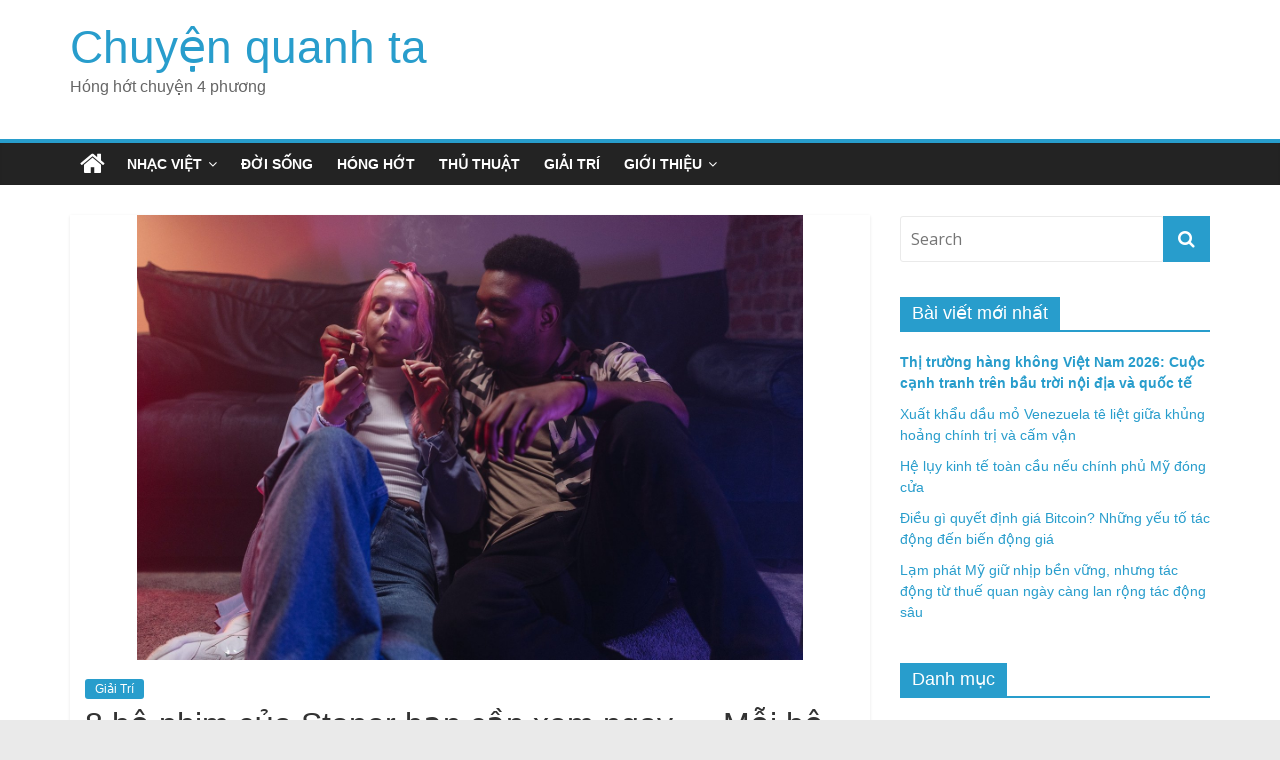

--- FILE ---
content_type: text/html; charset=UTF-8
request_url: https://ropkeyarmormuseum.com/8-bo-phim-cua-stoner-ban-can-xem-ngay-moi-bo-phim-deu-co-mot-bai-hoc/
body_size: 15424
content:
<!DOCTYPE html>
<html lang="en-US" prefix="og: https://ogp.me/ns#">
<head>
<!-- Global site tag (gtag.js) - Google Analytics -->
<script async src="https://www.googletagmanager.com/gtag/js?id=UA-153117413-1"></script>
<script>
  window.dataLayer = window.dataLayer || [];
  function gtag(){dataLayer.push(arguments);}
  gtag('js', new Date());

  gtag('config', 'UA-153117413-1');
</script>
<meta name="google-site-verification" content="kzjN_0RGdTgl4xQ4q_gQT-DE0ICGY1Wsys4iLhBwlP0" />
	<meta charset="UTF-8"/>
	<meta name="viewport" content="width=device-width, initial-scale=1">
	<link rel="profile" href="https://gmpg.org/xfn/11" />
	
<!-- Search Engine Optimization by Rank Math - https://s.rankmath.com/home -->
<title>8 bộ phim của Stoner bạn cần xem ngay — Mỗi bộ phim đều có một bài học - Chuyện quanh ta</title>
<meta name="description" content="Bạn có cảm thấy mệt mỏi khi xem đi xem lại những bộ phim cũ kỹ không? Đừng tìm đâu xa. Chúng tôi đã lùng sục khắp nơi trên Internet để mang đến cho bạn danh"/>
<meta name="robots" content="index, follow, max-snippet:-1, max-video-preview:-1, max-image-preview:large"/>
<link rel="canonical" href="https://ropkeyarmormuseum.com/8-bo-phim-cua-stoner-ban-can-xem-ngay-moi-bo-phim-deu-co-mot-bai-hoc/" />
<meta property="og:locale" content="en_US" />
<meta property="og:type" content="article" />
<meta property="og:title" content="8 bộ phim của Stoner bạn cần xem ngay — Mỗi bộ phim đều có một bài học - Chuyện quanh ta" />
<meta property="og:description" content="Bạn có cảm thấy mệt mỏi khi xem đi xem lại những bộ phim cũ kỹ không? Đừng tìm đâu xa. Chúng tôi đã lùng sục khắp nơi trên Internet để mang đến cho bạn danh" />
<meta property="og:url" content="https://ropkeyarmormuseum.com/8-bo-phim-cua-stoner-ban-can-xem-ngay-moi-bo-phim-deu-co-mot-bai-hoc/" />
<meta property="og:site_name" content="Chuyện quanh ta" />
<meta property="article:section" content="Giải Trí" />
<meta property="og:image" content="https://ropkeyarmormuseum.com/wp-content/uploads/2023/02/pexels-pavel-danilyuk-8551286.jpg" />
<meta property="og:image:secure_url" content="https://ropkeyarmormuseum.com/wp-content/uploads/2023/02/pexels-pavel-danilyuk-8551286.jpg" />
<meta property="og:image:width" content="1500" />
<meta property="og:image:height" content="1002" />
<meta property="og:image:alt" content="8 bộ phim của Stoner bạn cần xem ngay — Mỗi bộ phim đều có một bài học" />
<meta property="og:image:type" content="image/jpeg" />
<meta property="article:published_time" content="2023-02-02T23:01:22+07:00" />
<meta name="twitter:card" content="summary_large_image" />
<meta name="twitter:title" content="8 bộ phim của Stoner bạn cần xem ngay — Mỗi bộ phim đều có một bài học - Chuyện quanh ta" />
<meta name="twitter:description" content="Bạn có cảm thấy mệt mỏi khi xem đi xem lại những bộ phim cũ kỹ không? Đừng tìm đâu xa. Chúng tôi đã lùng sục khắp nơi trên Internet để mang đến cho bạn danh" />
<meta name="twitter:image" content="https://ropkeyarmormuseum.com/wp-content/uploads/2023/02/pexels-pavel-danilyuk-8551286.jpg" />
<meta name="twitter:label1" content="Written by" />
<meta name="twitter:data1" content="Le Quyen" />
<meta name="twitter:label2" content="Time to read" />
<meta name="twitter:data2" content="8 minutes" />
<script type="application/ld+json" class="rank-math-schema">{"@context":"https://schema.org","@graph":[{"@type":["Person","Organization"],"@id":"https://ropkeyarmormuseum.com/#person","name":"Le Quyen"},{"@type":"WebSite","@id":"https://ropkeyarmormuseum.com/#website","url":"https://ropkeyarmormuseum.com","name":"Le Quyen","publisher":{"@id":"https://ropkeyarmormuseum.com/#person"},"inLanguage":"en-US"},{"@type":"ImageObject","@id":"https://ropkeyarmormuseum.com/wp-content/uploads/2023/02/pexels-pavel-danilyuk-8551286.jpg","url":"https://ropkeyarmormuseum.com/wp-content/uploads/2023/02/pexels-pavel-danilyuk-8551286.jpg","width":"1500","height":"1002","inLanguage":"en-US"},{"@type":"WebPage","@id":"https://ropkeyarmormuseum.com/8-bo-phim-cua-stoner-ban-can-xem-ngay-moi-bo-phim-deu-co-mot-bai-hoc/#webpage","url":"https://ropkeyarmormuseum.com/8-bo-phim-cua-stoner-ban-can-xem-ngay-moi-bo-phim-deu-co-mot-bai-hoc/","name":"8 b\u1ed9 phim c\u1ee7a Stoner b\u1ea1n c\u1ea7n xem ngay \u2014 M\u1ed7i b\u1ed9 phim \u0111\u1ec1u c\u00f3 m\u1ed9t b\u00e0i h\u1ecdc - Chuy\u1ec7n quanh ta","datePublished":"2023-02-02T23:01:22+07:00","dateModified":"2023-02-02T23:01:22+07:00","isPartOf":{"@id":"https://ropkeyarmormuseum.com/#website"},"primaryImageOfPage":{"@id":"https://ropkeyarmormuseum.com/wp-content/uploads/2023/02/pexels-pavel-danilyuk-8551286.jpg"},"inLanguage":"en-US"},{"@type":"Person","@id":"https://ropkeyarmormuseum.com/author/adminnn/","name":"Le Quyen","url":"https://ropkeyarmormuseum.com/author/adminnn/","image":{"@type":"ImageObject","@id":"https://secure.gravatar.com/avatar/ba897018e2fb64639d6416bd5ea7ad22?s=96&amp;d=mm&amp;r=g","url":"https://secure.gravatar.com/avatar/ba897018e2fb64639d6416bd5ea7ad22?s=96&amp;d=mm&amp;r=g","caption":"Le Quyen","inLanguage":"en-US"}},{"@type":"BlogPosting","headline":"8 b\u1ed9 phim c\u1ee7a Stoner b\u1ea1n c\u1ea7n xem ngay \u2014 M\u1ed7i b\u1ed9 phim \u0111\u1ec1u c\u00f3 m\u1ed9t b\u00e0i h\u1ecdc - Chuy\u1ec7n quanh ta","datePublished":"2023-02-02T23:01:22+07:00","dateModified":"2023-02-02T23:01:22+07:00","articleSection":"Gi\u1ea3i Tr\u00ed","author":{"@id":"https://ropkeyarmormuseum.com/author/adminnn/"},"publisher":{"@id":"https://ropkeyarmormuseum.com/#person"},"description":"B\u1ea1n c\u00f3 c\u1ea3m th\u1ea5y m\u1ec7t m\u1ecfi khi xem \u0111i xem l\u1ea1i nh\u1eefng b\u1ed9 phim c\u0169 k\u1ef9 kh\u00f4ng? \u0110\u1eebng t\u00ecm \u0111\u00e2u xa. Ch\u00fang t\u00f4i \u0111\u00e3 l\u00f9ng s\u1ee5c kh\u1eafp n\u01a1i tr\u00ean Internet \u0111\u1ec3 mang \u0111\u1ebfn cho b\u1ea1n danh","name":"8 b\u1ed9 phim c\u1ee7a Stoner b\u1ea1n c\u1ea7n xem ngay \u2014 M\u1ed7i b\u1ed9 phim \u0111\u1ec1u c\u00f3 m\u1ed9t b\u00e0i h\u1ecdc - Chuy\u1ec7n quanh ta","@id":"https://ropkeyarmormuseum.com/8-bo-phim-cua-stoner-ban-can-xem-ngay-moi-bo-phim-deu-co-mot-bai-hoc/#richSnippet","isPartOf":{"@id":"https://ropkeyarmormuseum.com/8-bo-phim-cua-stoner-ban-can-xem-ngay-moi-bo-phim-deu-co-mot-bai-hoc/#webpage"},"image":{"@id":"https://ropkeyarmormuseum.com/wp-content/uploads/2023/02/pexels-pavel-danilyuk-8551286.jpg"},"inLanguage":"en-US","mainEntityOfPage":{"@id":"https://ropkeyarmormuseum.com/8-bo-phim-cua-stoner-ban-can-xem-ngay-moi-bo-phim-deu-co-mot-bai-hoc/#webpage"}}]}</script>
<!-- /Rank Math WordPress SEO plugin -->

<link rel='dns-prefetch' href='//fonts.googleapis.com' />
<link rel="alternate" type="application/rss+xml" title="Chuyện quanh ta &raquo; Feed" href="https://ropkeyarmormuseum.com/feed/" />
<link rel="alternate" type="application/rss+xml" title="Chuyện quanh ta &raquo; Comments Feed" href="https://ropkeyarmormuseum.com/comments/feed/" />
<link rel="alternate" type="application/rss+xml" title="Chuyện quanh ta &raquo; 8 bộ phim của Stoner bạn cần xem ngay — Mỗi bộ phim đều có một bài học Comments Feed" href="https://ropkeyarmormuseum.com/8-bo-phim-cua-stoner-ban-can-xem-ngay-moi-bo-phim-deu-co-mot-bai-hoc/feed/" />
<script type="text/javascript">
window._wpemojiSettings = {"baseUrl":"https:\/\/s.w.org\/images\/core\/emoji\/14.0.0\/72x72\/","ext":".png","svgUrl":"https:\/\/s.w.org\/images\/core\/emoji\/14.0.0\/svg\/","svgExt":".svg","source":{"concatemoji":"https:\/\/ropkeyarmormuseum.com\/wp-includes\/js\/wp-emoji-release.min.js?ver=6.1.1"}};
/*! This file is auto-generated */
!function(e,a,t){var n,r,o,i=a.createElement("canvas"),p=i.getContext&&i.getContext("2d");function s(e,t){var a=String.fromCharCode,e=(p.clearRect(0,0,i.width,i.height),p.fillText(a.apply(this,e),0,0),i.toDataURL());return p.clearRect(0,0,i.width,i.height),p.fillText(a.apply(this,t),0,0),e===i.toDataURL()}function c(e){var t=a.createElement("script");t.src=e,t.defer=t.type="text/javascript",a.getElementsByTagName("head")[0].appendChild(t)}for(o=Array("flag","emoji"),t.supports={everything:!0,everythingExceptFlag:!0},r=0;r<o.length;r++)t.supports[o[r]]=function(e){if(p&&p.fillText)switch(p.textBaseline="top",p.font="600 32px Arial",e){case"flag":return s([127987,65039,8205,9895,65039],[127987,65039,8203,9895,65039])?!1:!s([55356,56826,55356,56819],[55356,56826,8203,55356,56819])&&!s([55356,57332,56128,56423,56128,56418,56128,56421,56128,56430,56128,56423,56128,56447],[55356,57332,8203,56128,56423,8203,56128,56418,8203,56128,56421,8203,56128,56430,8203,56128,56423,8203,56128,56447]);case"emoji":return!s([129777,127995,8205,129778,127999],[129777,127995,8203,129778,127999])}return!1}(o[r]),t.supports.everything=t.supports.everything&&t.supports[o[r]],"flag"!==o[r]&&(t.supports.everythingExceptFlag=t.supports.everythingExceptFlag&&t.supports[o[r]]);t.supports.everythingExceptFlag=t.supports.everythingExceptFlag&&!t.supports.flag,t.DOMReady=!1,t.readyCallback=function(){t.DOMReady=!0},t.supports.everything||(n=function(){t.readyCallback()},a.addEventListener?(a.addEventListener("DOMContentLoaded",n,!1),e.addEventListener("load",n,!1)):(e.attachEvent("onload",n),a.attachEvent("onreadystatechange",function(){"complete"===a.readyState&&t.readyCallback()})),(e=t.source||{}).concatemoji?c(e.concatemoji):e.wpemoji&&e.twemoji&&(c(e.twemoji),c(e.wpemoji)))}(window,document,window._wpemojiSettings);
</script>
<style type="text/css">
img.wp-smiley,
img.emoji {
	display: inline !important;
	border: none !important;
	box-shadow: none !important;
	height: 1em !important;
	width: 1em !important;
	margin: 0 0.07em !important;
	vertical-align: -0.1em !important;
	background: none !important;
	padding: 0 !important;
}
</style>
	<link rel='stylesheet' id='wp-block-library-css' href='https://ropkeyarmormuseum.com/wp-includes/css/dist/block-library/style.min.css?ver=6.1.1' type='text/css' media='all' />
<link rel='stylesheet' id='classic-theme-styles-css' href='https://ropkeyarmormuseum.com/wp-includes/css/classic-themes.min.css?ver=1' type='text/css' media='all' />
<style id='global-styles-inline-css' type='text/css'>
body{--wp--preset--color--black: #000000;--wp--preset--color--cyan-bluish-gray: #abb8c3;--wp--preset--color--white: #ffffff;--wp--preset--color--pale-pink: #f78da7;--wp--preset--color--vivid-red: #cf2e2e;--wp--preset--color--luminous-vivid-orange: #ff6900;--wp--preset--color--luminous-vivid-amber: #fcb900;--wp--preset--color--light-green-cyan: #7bdcb5;--wp--preset--color--vivid-green-cyan: #00d084;--wp--preset--color--pale-cyan-blue: #8ed1fc;--wp--preset--color--vivid-cyan-blue: #0693e3;--wp--preset--color--vivid-purple: #9b51e0;--wp--preset--gradient--vivid-cyan-blue-to-vivid-purple: linear-gradient(135deg,rgba(6,147,227,1) 0%,rgb(155,81,224) 100%);--wp--preset--gradient--light-green-cyan-to-vivid-green-cyan: linear-gradient(135deg,rgb(122,220,180) 0%,rgb(0,208,130) 100%);--wp--preset--gradient--luminous-vivid-amber-to-luminous-vivid-orange: linear-gradient(135deg,rgba(252,185,0,1) 0%,rgba(255,105,0,1) 100%);--wp--preset--gradient--luminous-vivid-orange-to-vivid-red: linear-gradient(135deg,rgba(255,105,0,1) 0%,rgb(207,46,46) 100%);--wp--preset--gradient--very-light-gray-to-cyan-bluish-gray: linear-gradient(135deg,rgb(238,238,238) 0%,rgb(169,184,195) 100%);--wp--preset--gradient--cool-to-warm-spectrum: linear-gradient(135deg,rgb(74,234,220) 0%,rgb(151,120,209) 20%,rgb(207,42,186) 40%,rgb(238,44,130) 60%,rgb(251,105,98) 80%,rgb(254,248,76) 100%);--wp--preset--gradient--blush-light-purple: linear-gradient(135deg,rgb(255,206,236) 0%,rgb(152,150,240) 100%);--wp--preset--gradient--blush-bordeaux: linear-gradient(135deg,rgb(254,205,165) 0%,rgb(254,45,45) 50%,rgb(107,0,62) 100%);--wp--preset--gradient--luminous-dusk: linear-gradient(135deg,rgb(255,203,112) 0%,rgb(199,81,192) 50%,rgb(65,88,208) 100%);--wp--preset--gradient--pale-ocean: linear-gradient(135deg,rgb(255,245,203) 0%,rgb(182,227,212) 50%,rgb(51,167,181) 100%);--wp--preset--gradient--electric-grass: linear-gradient(135deg,rgb(202,248,128) 0%,rgb(113,206,126) 100%);--wp--preset--gradient--midnight: linear-gradient(135deg,rgb(2,3,129) 0%,rgb(40,116,252) 100%);--wp--preset--duotone--dark-grayscale: url('#wp-duotone-dark-grayscale');--wp--preset--duotone--grayscale: url('#wp-duotone-grayscale');--wp--preset--duotone--purple-yellow: url('#wp-duotone-purple-yellow');--wp--preset--duotone--blue-red: url('#wp-duotone-blue-red');--wp--preset--duotone--midnight: url('#wp-duotone-midnight');--wp--preset--duotone--magenta-yellow: url('#wp-duotone-magenta-yellow');--wp--preset--duotone--purple-green: url('#wp-duotone-purple-green');--wp--preset--duotone--blue-orange: url('#wp-duotone-blue-orange');--wp--preset--font-size--small: 13px;--wp--preset--font-size--medium: 20px;--wp--preset--font-size--large: 36px;--wp--preset--font-size--x-large: 42px;--wp--preset--spacing--20: 0.44rem;--wp--preset--spacing--30: 0.67rem;--wp--preset--spacing--40: 1rem;--wp--preset--spacing--50: 1.5rem;--wp--preset--spacing--60: 2.25rem;--wp--preset--spacing--70: 3.38rem;--wp--preset--spacing--80: 5.06rem;}:where(.is-layout-flex){gap: 0.5em;}body .is-layout-flow > .alignleft{float: left;margin-inline-start: 0;margin-inline-end: 2em;}body .is-layout-flow > .alignright{float: right;margin-inline-start: 2em;margin-inline-end: 0;}body .is-layout-flow > .aligncenter{margin-left: auto !important;margin-right: auto !important;}body .is-layout-constrained > .alignleft{float: left;margin-inline-start: 0;margin-inline-end: 2em;}body .is-layout-constrained > .alignright{float: right;margin-inline-start: 2em;margin-inline-end: 0;}body .is-layout-constrained > .aligncenter{margin-left: auto !important;margin-right: auto !important;}body .is-layout-constrained > :where(:not(.alignleft):not(.alignright):not(.alignfull)){max-width: var(--wp--style--global--content-size);margin-left: auto !important;margin-right: auto !important;}body .is-layout-constrained > .alignwide{max-width: var(--wp--style--global--wide-size);}body .is-layout-flex{display: flex;}body .is-layout-flex{flex-wrap: wrap;align-items: center;}body .is-layout-flex > *{margin: 0;}:where(.wp-block-columns.is-layout-flex){gap: 2em;}.has-black-color{color: var(--wp--preset--color--black) !important;}.has-cyan-bluish-gray-color{color: var(--wp--preset--color--cyan-bluish-gray) !important;}.has-white-color{color: var(--wp--preset--color--white) !important;}.has-pale-pink-color{color: var(--wp--preset--color--pale-pink) !important;}.has-vivid-red-color{color: var(--wp--preset--color--vivid-red) !important;}.has-luminous-vivid-orange-color{color: var(--wp--preset--color--luminous-vivid-orange) !important;}.has-luminous-vivid-amber-color{color: var(--wp--preset--color--luminous-vivid-amber) !important;}.has-light-green-cyan-color{color: var(--wp--preset--color--light-green-cyan) !important;}.has-vivid-green-cyan-color{color: var(--wp--preset--color--vivid-green-cyan) !important;}.has-pale-cyan-blue-color{color: var(--wp--preset--color--pale-cyan-blue) !important;}.has-vivid-cyan-blue-color{color: var(--wp--preset--color--vivid-cyan-blue) !important;}.has-vivid-purple-color{color: var(--wp--preset--color--vivid-purple) !important;}.has-black-background-color{background-color: var(--wp--preset--color--black) !important;}.has-cyan-bluish-gray-background-color{background-color: var(--wp--preset--color--cyan-bluish-gray) !important;}.has-white-background-color{background-color: var(--wp--preset--color--white) !important;}.has-pale-pink-background-color{background-color: var(--wp--preset--color--pale-pink) !important;}.has-vivid-red-background-color{background-color: var(--wp--preset--color--vivid-red) !important;}.has-luminous-vivid-orange-background-color{background-color: var(--wp--preset--color--luminous-vivid-orange) !important;}.has-luminous-vivid-amber-background-color{background-color: var(--wp--preset--color--luminous-vivid-amber) !important;}.has-light-green-cyan-background-color{background-color: var(--wp--preset--color--light-green-cyan) !important;}.has-vivid-green-cyan-background-color{background-color: var(--wp--preset--color--vivid-green-cyan) !important;}.has-pale-cyan-blue-background-color{background-color: var(--wp--preset--color--pale-cyan-blue) !important;}.has-vivid-cyan-blue-background-color{background-color: var(--wp--preset--color--vivid-cyan-blue) !important;}.has-vivid-purple-background-color{background-color: var(--wp--preset--color--vivid-purple) !important;}.has-black-border-color{border-color: var(--wp--preset--color--black) !important;}.has-cyan-bluish-gray-border-color{border-color: var(--wp--preset--color--cyan-bluish-gray) !important;}.has-white-border-color{border-color: var(--wp--preset--color--white) !important;}.has-pale-pink-border-color{border-color: var(--wp--preset--color--pale-pink) !important;}.has-vivid-red-border-color{border-color: var(--wp--preset--color--vivid-red) !important;}.has-luminous-vivid-orange-border-color{border-color: var(--wp--preset--color--luminous-vivid-orange) !important;}.has-luminous-vivid-amber-border-color{border-color: var(--wp--preset--color--luminous-vivid-amber) !important;}.has-light-green-cyan-border-color{border-color: var(--wp--preset--color--light-green-cyan) !important;}.has-vivid-green-cyan-border-color{border-color: var(--wp--preset--color--vivid-green-cyan) !important;}.has-pale-cyan-blue-border-color{border-color: var(--wp--preset--color--pale-cyan-blue) !important;}.has-vivid-cyan-blue-border-color{border-color: var(--wp--preset--color--vivid-cyan-blue) !important;}.has-vivid-purple-border-color{border-color: var(--wp--preset--color--vivid-purple) !important;}.has-vivid-cyan-blue-to-vivid-purple-gradient-background{background: var(--wp--preset--gradient--vivid-cyan-blue-to-vivid-purple) !important;}.has-light-green-cyan-to-vivid-green-cyan-gradient-background{background: var(--wp--preset--gradient--light-green-cyan-to-vivid-green-cyan) !important;}.has-luminous-vivid-amber-to-luminous-vivid-orange-gradient-background{background: var(--wp--preset--gradient--luminous-vivid-amber-to-luminous-vivid-orange) !important;}.has-luminous-vivid-orange-to-vivid-red-gradient-background{background: var(--wp--preset--gradient--luminous-vivid-orange-to-vivid-red) !important;}.has-very-light-gray-to-cyan-bluish-gray-gradient-background{background: var(--wp--preset--gradient--very-light-gray-to-cyan-bluish-gray) !important;}.has-cool-to-warm-spectrum-gradient-background{background: var(--wp--preset--gradient--cool-to-warm-spectrum) !important;}.has-blush-light-purple-gradient-background{background: var(--wp--preset--gradient--blush-light-purple) !important;}.has-blush-bordeaux-gradient-background{background: var(--wp--preset--gradient--blush-bordeaux) !important;}.has-luminous-dusk-gradient-background{background: var(--wp--preset--gradient--luminous-dusk) !important;}.has-pale-ocean-gradient-background{background: var(--wp--preset--gradient--pale-ocean) !important;}.has-electric-grass-gradient-background{background: var(--wp--preset--gradient--electric-grass) !important;}.has-midnight-gradient-background{background: var(--wp--preset--gradient--midnight) !important;}.has-small-font-size{font-size: var(--wp--preset--font-size--small) !important;}.has-medium-font-size{font-size: var(--wp--preset--font-size--medium) !important;}.has-large-font-size{font-size: var(--wp--preset--font-size--large) !important;}.has-x-large-font-size{font-size: var(--wp--preset--font-size--x-large) !important;}
.wp-block-navigation a:where(:not(.wp-element-button)){color: inherit;}
:where(.wp-block-columns.is-layout-flex){gap: 2em;}
.wp-block-pullquote{font-size: 1.5em;line-height: 1.6;}
</style>
<link rel='stylesheet' id='contact-form-7-css' href='https://ropkeyarmormuseum.com/wp-content/plugins/contact-form-7/includes/css/styles.css?ver=5.6' type='text/css' media='all' />
<link rel='stylesheet' id='kk-star-ratings-css' href='https://ropkeyarmormuseum.com/wp-content/plugins/kk-star-ratings/src/core/public/css/kk-star-ratings.min.css?ver=5.3.0' type='text/css' media='all' />
<link rel='stylesheet' id='dashicons-css' href='https://ropkeyarmormuseum.com/wp-includes/css/dashicons.min.css?ver=6.1.1' type='text/css' media='all' />
<link rel='stylesheet' id='post-views-counter-frontend-css' href='https://ropkeyarmormuseum.com/wp-content/plugins/post-views-counter/css/frontend.css?ver=1.3.11' type='text/css' media='all' />
<link rel='stylesheet' id='colormag_google_fonts-css' href='//fonts.googleapis.com/css?family=Open+Sans%3A400%2C600&#038;ver=6.1.1' type='text/css' media='all' />
<link rel='stylesheet' id='colormag_style-css' href='https://ropkeyarmormuseum.com/wp-content/themes/colormag/style.css?ver=6.1.1' type='text/css' media='all' />
<link rel='stylesheet' id='colormag-fontawesome-css' href='https://ropkeyarmormuseum.com/wp-content/themes/colormag/fontawesome/css/font-awesome.css?ver=4.2.1' type='text/css' media='all' />
<script type='text/javascript' src='https://ropkeyarmormuseum.com/wp-includes/js/jquery/jquery.min.js?ver=3.6.1' id='jquery-core-js'></script>
<script type='text/javascript' src='https://ropkeyarmormuseum.com/wp-includes/js/jquery/jquery-migrate.min.js?ver=3.3.2' id='jquery-migrate-js'></script>
<!--[if lte IE 8]>
<script type='text/javascript' src='https://ropkeyarmormuseum.com/wp-content/themes/colormag/js/html5shiv.min.js?ver=6.1.1' id='html5-js'></script>
<![endif]-->
<link rel="https://api.w.org/" href="https://ropkeyarmormuseum.com/wp-json/" /><link rel="alternate" type="application/json" href="https://ropkeyarmormuseum.com/wp-json/wp/v2/posts/24501" /><link rel="EditURI" type="application/rsd+xml" title="RSD" href="https://ropkeyarmormuseum.com/xmlrpc.php?rsd" />
<link rel="wlwmanifest" type="application/wlwmanifest+xml" href="https://ropkeyarmormuseum.com/wp-includes/wlwmanifest.xml" />
<meta name="generator" content="WordPress 6.1.1" />
<link rel='shortlink' href='https://ropkeyarmormuseum.com/?p=24501' />
<link rel="alternate" type="application/json+oembed" href="https://ropkeyarmormuseum.com/wp-json/oembed/1.0/embed?url=https%3A%2F%2Fropkeyarmormuseum.com%2F8-bo-phim-cua-stoner-ban-can-xem-ngay-moi-bo-phim-deu-co-mot-bai-hoc%2F" />
<link rel="alternate" type="text/xml+oembed" href="https://ropkeyarmormuseum.com/wp-json/oembed/1.0/embed?url=https%3A%2F%2Fropkeyarmormuseum.com%2F8-bo-phim-cua-stoner-ban-can-xem-ngay-moi-bo-phim-deu-co-mot-bai-hoc%2F&#038;format=xml" />
<!-- Schema optimized by Schema Pro --><script type="application/ld+json">{"@context":"https:\/\/schema.org","@type":"article","mainEntityOfPage":{"@type":"WebPage","@id":"https:\/\/ropkeyarmormuseum.com\/8-bo-phim-cua-stoner-ban-can-xem-ngay-moi-bo-phim-deu-co-mot-bai-hoc\/"},"headline":"8 b\u1ed9 phim c\u1ee7a Stoner b\u1ea1n c\u1ea7n xem ngay \u2014 M\u1ed7i b\u1ed9 phim \u0111\u1ec1u c\u00f3 m\u1ed9t b\u00e0i h\u1ecdc","image":{"@type":"ImageObject","url":"https:\/\/ropkeyarmormuseum.com\/wp-content\/uploads\/2023\/02\/pexels-pavel-danilyuk-8551286.jpg","width":1500,"height":1002},"datePublished":"2023-02-02T23:01:22","dateModified":"2023-02-02T23:01:22","author":{"@type":"Person","name":"Le Quyen"},"publisher":{"@type":"Organization","name":"Chuy\u1ec7n quanh ta","logo":{"@type":"ImageObject","url":"https:\/\/ropkeyarmormuseum.com\/wp-content\/uploads\/2020\/01\/0c2c401d-9b58-494f-bc1c-7a1c6b39e900_200x200-60x60.png","width":60,"height":60}}}</script><!-- / Schema optimized by Schema Pro --><!-- organization Schema optimized by Schema Pro --><script type="application/ld+json">{"@context":"https:\/\/schema.org","@type":"organization","name":"Ropkey Armor Museum","url":"https:\/\/ropkeyarmormuseum.com","logo":{"@type":"ImageObject","url":"https:\/\/ropkeyarmormuseum.com\/wp-content\/uploads\/2020\/01\/0c2c401d-9b58-494f-bc1c-7a1c6b39e900_200x200.png","width":200,"height":200}}</script><!-- / organization Schema optimized by Schema Pro --><!-- sitelink-search-box Schema optimized by Schema Pro --><script type="application/ld+json">{"@context":"https:\/\/schema.org","@type":"WebSite","name":"Ropkey Armor Museum","url":"https:\/\/ropkeyarmormuseum.com","potentialAction":[{"@type":"SearchAction","target":"https:\/\/ropkeyarmormuseum.com\/?s={search_term_string}","query-input":"required name=search_term_string"}]}</script><!-- / sitelink-search-box Schema optimized by Schema Pro --><!-- breadcrumb Schema optimized by Schema Pro --><script type="application/ld+json">{"@context":"https:\/\/schema.org","@type":"BreadcrumbList","itemListElement":[{"@type":"ListItem","position":1,"item":{"@id":"https:\/\/ropkeyarmormuseum.com\/","name":"Home"}},{"@type":"ListItem","position":2,"item":{"@id":"https:\/\/ropkeyarmormuseum.com\/8-bo-phim-cua-stoner-ban-can-xem-ngay-moi-bo-phim-deu-co-mot-bai-hoc\/","name":"8 b\u1ed9 phim c\u1ee7a Stoner b\u1ea1n c\u1ea7n xem ngay \u2014 M\u1ed7i b\u1ed9 phim \u0111\u1ec1u c\u00f3 m\u1ed9t b\u00e0i h\u1ecdc"}}]}</script><!-- / breadcrumb Schema optimized by Schema Pro --><link rel="pingback" href="https://ropkeyarmormuseum.com/xmlrpc.php"><noscript><style>.lazyload[data-src]{display:none !important;}</style></noscript><style>.lazyload{background-image:none !important;}.lazyload:before{background-image:none !important;}</style>
		<style>
			#wp-admin-bar-pvc-post-views .pvc-graph-container { padding-top: 6px; padding-bottom: 6px; position: relative; display: block; height: 100%; box-sizing: border-box; }
			#wp-admin-bar-pvc-post-views .pvc-line-graph {
				display: inline-block;
				width: 1px;
				margin-right: 1px;
				background-color: #ccc;
				vertical-align: baseline;
			}
			#wp-admin-bar-pvc-post-views .pvc-line-graph:hover { background-color: #eee; }
			#wp-admin-bar-pvc-post-views .pvc-line-graph-0 { height: 1% }
			#wp-admin-bar-pvc-post-views .pvc-line-graph-1 { height: 5% }
			#wp-admin-bar-pvc-post-views .pvc-line-graph-2 { height: 10% }
			#wp-admin-bar-pvc-post-views .pvc-line-graph-3 { height: 15% }
			#wp-admin-bar-pvc-post-views .pvc-line-graph-4 { height: 20% }
			#wp-admin-bar-pvc-post-views .pvc-line-graph-5 { height: 25% }
			#wp-admin-bar-pvc-post-views .pvc-line-graph-6 { height: 30% }
			#wp-admin-bar-pvc-post-views .pvc-line-graph-7 { height: 35% }
			#wp-admin-bar-pvc-post-views .pvc-line-graph-8 { height: 40% }
			#wp-admin-bar-pvc-post-views .pvc-line-graph-9 { height: 45% }
			#wp-admin-bar-pvc-post-views .pvc-line-graph-10 { height: 50% }
			#wp-admin-bar-pvc-post-views .pvc-line-graph-11 { height: 55% }
			#wp-admin-bar-pvc-post-views .pvc-line-graph-12 { height: 60% }
			#wp-admin-bar-pvc-post-views .pvc-line-graph-13 { height: 65% }
			#wp-admin-bar-pvc-post-views .pvc-line-graph-14 { height: 70% }
			#wp-admin-bar-pvc-post-views .pvc-line-graph-15 { height: 75% }
			#wp-admin-bar-pvc-post-views .pvc-line-graph-16 { height: 80% }
			#wp-admin-bar-pvc-post-views .pvc-line-graph-17 { height: 85% }
			#wp-admin-bar-pvc-post-views .pvc-line-graph-18 { height: 90% }
			#wp-admin-bar-pvc-post-views .pvc-line-graph-19 { height: 95% }
			#wp-admin-bar-pvc-post-views .pvc-line-graph-20 { height: 100% }
		</style><link rel="icon" href="https://ropkeyarmormuseum.com/wp-content/uploads/2019/09/cropped-kisspng-letter-hand-painted-letters-r-5a6b0a5a195847-1-32x32.png" sizes="32x32" />
<link rel="icon" href="https://ropkeyarmormuseum.com/wp-content/uploads/2019/09/cropped-kisspng-letter-hand-painted-letters-r-5a6b0a5a195847-1-192x192.png" sizes="192x192" />
<link rel="apple-touch-icon" href="https://ropkeyarmormuseum.com/wp-content/uploads/2019/09/cropped-kisspng-letter-hand-painted-letters-r-5a6b0a5a195847-1-180x180.png" />
<meta name="msapplication-TileImage" content="https://ropkeyarmormuseum.com/wp-content/uploads/2019/09/cropped-kisspng-letter-hand-painted-letters-r-5a6b0a5a195847-1-270x270.png" />
<style id="sccss">html,body,p,h1,h2,h3,h4,h5,h6,em,strong,span,a  {
font-family: Helvetica,Georgia,Arial,sans-serif !important;
}

.widget_featured_posts img {
    margin-bottom: 18px;
		width:100%;
}

.widget_featured_posts > .first-post > div > figure{
	    max-height: 310px;
	overflow:hidden;
}</style></head>

<body class="post-template-default single single-post postid-24501 single-format-standard wp-schema-pro-1.5.0  wide">
<script data-cfasync="false" data-no-defer="1">var ewww_webp_supported=false;</script>

<svg xmlns="http://www.w3.org/2000/svg" viewBox="0 0 0 0" width="0" height="0" focusable="false" role="none" style="visibility: hidden; position: absolute; left: -9999px; overflow: hidden;" ><defs><filter id="wp-duotone-dark-grayscale"><feColorMatrix color-interpolation-filters="sRGB" type="matrix" values=" .299 .587 .114 0 0 .299 .587 .114 0 0 .299 .587 .114 0 0 .299 .587 .114 0 0 " /><feComponentTransfer color-interpolation-filters="sRGB" ><feFuncR type="table" tableValues="0 0.49803921568627" /><feFuncG type="table" tableValues="0 0.49803921568627" /><feFuncB type="table" tableValues="0 0.49803921568627" /><feFuncA type="table" tableValues="1 1" /></feComponentTransfer><feComposite in2="SourceGraphic" operator="in" /></filter></defs></svg><svg xmlns="http://www.w3.org/2000/svg" viewBox="0 0 0 0" width="0" height="0" focusable="false" role="none" style="visibility: hidden; position: absolute; left: -9999px; overflow: hidden;" ><defs><filter id="wp-duotone-grayscale"><feColorMatrix color-interpolation-filters="sRGB" type="matrix" values=" .299 .587 .114 0 0 .299 .587 .114 0 0 .299 .587 .114 0 0 .299 .587 .114 0 0 " /><feComponentTransfer color-interpolation-filters="sRGB" ><feFuncR type="table" tableValues="0 1" /><feFuncG type="table" tableValues="0 1" /><feFuncB type="table" tableValues="0 1" /><feFuncA type="table" tableValues="1 1" /></feComponentTransfer><feComposite in2="SourceGraphic" operator="in" /></filter></defs></svg><svg xmlns="http://www.w3.org/2000/svg" viewBox="0 0 0 0" width="0" height="0" focusable="false" role="none" style="visibility: hidden; position: absolute; left: -9999px; overflow: hidden;" ><defs><filter id="wp-duotone-purple-yellow"><feColorMatrix color-interpolation-filters="sRGB" type="matrix" values=" .299 .587 .114 0 0 .299 .587 .114 0 0 .299 .587 .114 0 0 .299 .587 .114 0 0 " /><feComponentTransfer color-interpolation-filters="sRGB" ><feFuncR type="table" tableValues="0.54901960784314 0.98823529411765" /><feFuncG type="table" tableValues="0 1" /><feFuncB type="table" tableValues="0.71764705882353 0.25490196078431" /><feFuncA type="table" tableValues="1 1" /></feComponentTransfer><feComposite in2="SourceGraphic" operator="in" /></filter></defs></svg><svg xmlns="http://www.w3.org/2000/svg" viewBox="0 0 0 0" width="0" height="0" focusable="false" role="none" style="visibility: hidden; position: absolute; left: -9999px; overflow: hidden;" ><defs><filter id="wp-duotone-blue-red"><feColorMatrix color-interpolation-filters="sRGB" type="matrix" values=" .299 .587 .114 0 0 .299 .587 .114 0 0 .299 .587 .114 0 0 .299 .587 .114 0 0 " /><feComponentTransfer color-interpolation-filters="sRGB" ><feFuncR type="table" tableValues="0 1" /><feFuncG type="table" tableValues="0 0.27843137254902" /><feFuncB type="table" tableValues="0.5921568627451 0.27843137254902" /><feFuncA type="table" tableValues="1 1" /></feComponentTransfer><feComposite in2="SourceGraphic" operator="in" /></filter></defs></svg><svg xmlns="http://www.w3.org/2000/svg" viewBox="0 0 0 0" width="0" height="0" focusable="false" role="none" style="visibility: hidden; position: absolute; left: -9999px; overflow: hidden;" ><defs><filter id="wp-duotone-midnight"><feColorMatrix color-interpolation-filters="sRGB" type="matrix" values=" .299 .587 .114 0 0 .299 .587 .114 0 0 .299 .587 .114 0 0 .299 .587 .114 0 0 " /><feComponentTransfer color-interpolation-filters="sRGB" ><feFuncR type="table" tableValues="0 0" /><feFuncG type="table" tableValues="0 0.64705882352941" /><feFuncB type="table" tableValues="0 1" /><feFuncA type="table" tableValues="1 1" /></feComponentTransfer><feComposite in2="SourceGraphic" operator="in" /></filter></defs></svg><svg xmlns="http://www.w3.org/2000/svg" viewBox="0 0 0 0" width="0" height="0" focusable="false" role="none" style="visibility: hidden; position: absolute; left: -9999px; overflow: hidden;" ><defs><filter id="wp-duotone-magenta-yellow"><feColorMatrix color-interpolation-filters="sRGB" type="matrix" values=" .299 .587 .114 0 0 .299 .587 .114 0 0 .299 .587 .114 0 0 .299 .587 .114 0 0 " /><feComponentTransfer color-interpolation-filters="sRGB" ><feFuncR type="table" tableValues="0.78039215686275 1" /><feFuncG type="table" tableValues="0 0.94901960784314" /><feFuncB type="table" tableValues="0.35294117647059 0.47058823529412" /><feFuncA type="table" tableValues="1 1" /></feComponentTransfer><feComposite in2="SourceGraphic" operator="in" /></filter></defs></svg><svg xmlns="http://www.w3.org/2000/svg" viewBox="0 0 0 0" width="0" height="0" focusable="false" role="none" style="visibility: hidden; position: absolute; left: -9999px; overflow: hidden;" ><defs><filter id="wp-duotone-purple-green"><feColorMatrix color-interpolation-filters="sRGB" type="matrix" values=" .299 .587 .114 0 0 .299 .587 .114 0 0 .299 .587 .114 0 0 .299 .587 .114 0 0 " /><feComponentTransfer color-interpolation-filters="sRGB" ><feFuncR type="table" tableValues="0.65098039215686 0.40392156862745" /><feFuncG type="table" tableValues="0 1" /><feFuncB type="table" tableValues="0.44705882352941 0.4" /><feFuncA type="table" tableValues="1 1" /></feComponentTransfer><feComposite in2="SourceGraphic" operator="in" /></filter></defs></svg><svg xmlns="http://www.w3.org/2000/svg" viewBox="0 0 0 0" width="0" height="0" focusable="false" role="none" style="visibility: hidden; position: absolute; left: -9999px; overflow: hidden;" ><defs><filter id="wp-duotone-blue-orange"><feColorMatrix color-interpolation-filters="sRGB" type="matrix" values=" .299 .587 .114 0 0 .299 .587 .114 0 0 .299 .587 .114 0 0 .299 .587 .114 0 0 " /><feComponentTransfer color-interpolation-filters="sRGB" ><feFuncR type="table" tableValues="0.098039215686275 1" /><feFuncG type="table" tableValues="0 0.66274509803922" /><feFuncB type="table" tableValues="0.84705882352941 0.41960784313725" /><feFuncA type="table" tableValues="1 1" /></feComponentTransfer><feComposite in2="SourceGraphic" operator="in" /></filter></defs></svg>

<div id="page" class="hfeed site">
	<a class="skip-link screen-reader-text" href="#main">Skip to content</a>

	
	
	<header id="masthead" class="site-header clearfix ">
		<div id="header-text-nav-container" class="clearfix">

			
			
			
		<div class="inner-wrap">

			<div id="header-text-nav-wrap" class="clearfix">
				<div id="header-left-section">
										<div id="header-text" class="">
													<h3 id="site-title">
								<a href="https://ropkeyarmormuseum.com/" title="Chuyện quanh ta" rel="home" data-wpel-link="internal">Chuyện quanh ta</a>
							</h3>
																		<p id="site-description">Hóng hớt chuyện 4 phương</p>
						<!-- #site-description -->
					</div><!-- #header-text -->
				</div><!-- #header-left-section -->
				<div id="header-right-section">
									</div><!-- #header-right-section -->

			</div><!-- #header-text-nav-wrap -->

		</div><!-- .inner-wrap -->

		
			
			
		<nav id="site-navigation" class="main-navigation clearfix" role="navigation">
			<div class="inner-wrap clearfix">
				
					<div class="home-icon">
						<a href="https://ropkeyarmormuseum.com/" title="Chuyện quanh ta" data-wpel-link="internal"><i class="fa fa-home"></i></a>
					</div>

					
				
				<p class="menu-toggle"></p>
				<div class="menu-primary-container"><ul id="menu-main-menu" class="menu"><li id="menu-item-2213" class="menu-item menu-item-type-taxonomy menu-item-object-category menu-item-has-children menu-item-2213"><a href="https://ropkeyarmormuseum.com/category/music-viet/" data-wpel-link="internal">Nhạc Việt</a>
<ul class="sub-menu">
	<li id="menu-item-14" class="menu-item menu-item-type-taxonomy menu-item-object-category menu-item-14"><a href="https://ropkeyarmormuseum.com/category/music-viet/nhac-tre/" data-wpel-link="internal">Nhạc Trẻ</a></li>
	<li id="menu-item-15" class="menu-item menu-item-type-taxonomy menu-item-object-category menu-item-15"><a href="https://ropkeyarmormuseum.com/category/music-viet/nhac-tru-tinh/" data-wpel-link="internal">Nhạc Trữ Tình</a></li>
</ul>
</li>
<li id="menu-item-9" class="menu-item menu-item-type-taxonomy menu-item-object-category menu-item-9"><a href="https://ropkeyarmormuseum.com/category/doi-song/" data-wpel-link="internal">Đời sống</a></li>
<li id="menu-item-10" class="menu-item menu-item-type-taxonomy menu-item-object-category menu-item-10"><a href="https://ropkeyarmormuseum.com/category/hong-hot/" data-wpel-link="internal">Hóng hớt</a></li>
<li id="menu-item-13503" class="menu-item menu-item-type-taxonomy menu-item-object-category menu-item-13503"><a href="https://ropkeyarmormuseum.com/category/thu-thuat/" data-wpel-link="internal">Thủ Thuật</a></li>
<li id="menu-item-21499" class="menu-item menu-item-type-taxonomy menu-item-object-category current-post-ancestor current-menu-parent current-post-parent menu-item-21499"><a href="https://ropkeyarmormuseum.com/category/giai-tri/" data-wpel-link="internal">Giải Trí</a></li>
<li id="menu-item-2631" class="menu-item menu-item-type-post_type menu-item-object-page menu-item-has-children menu-item-2631"><a href="https://ropkeyarmormuseum.com/gioi-thieu/" data-wpel-link="internal">Giới thiệu</a>
<ul class="sub-menu">
	<li id="menu-item-2632" class="menu-item menu-item-type-post_type menu-item-object-page menu-item-2632"><a href="https://ropkeyarmormuseum.com/dieu-khoan-dich-vu/" data-wpel-link="internal">Điều khoản dịch vụ</a></li>
	<li id="menu-item-2634" class="menu-item menu-item-type-post_type menu-item-object-page menu-item-privacy-policy menu-item-2634"><a href="https://ropkeyarmormuseum.com/chinh-sach-bao-mat/" data-wpel-link="internal">Chính sách bảo mật</a></li>
	<li id="menu-item-2633" class="menu-item menu-item-type-post_type menu-item-object-page menu-item-2633"><a href="https://ropkeyarmormuseum.com/lien-he/" data-wpel-link="internal">Liên hệ</a></li>
</ul>
</li>
</ul></div>
			</div>
		</nav>

		
		</div><!-- #header-text-nav-container -->

		
	</header>

		
	<div id="main" class="clearfix">
		<div class="inner-wrap clearfix">

	
	<div id="primary">
		<div id="content" class="clearfix">

			
				
<article id="post-24501" class="post-24501 post type-post status-publish format-standard has-post-thumbnail hentry category-giai-tri">
	
   
         <div class="featured-image">
               <img width="666" height="445"  class="attachment-colormag-featured-image size-colormag-featured-image wp-post-image lazyload" alt="" decoding="async" srcset="[data-uri]"  data-src="https://ropkeyarmormuseum.com/wp-content/uploads/2023/02/pexels-pavel-danilyuk-8551286.jpg" data-srcset="https://ropkeyarmormuseum.com/wp-content/uploads/2023/02/pexels-pavel-danilyuk-8551286.jpg 1500w, https://ropkeyarmormuseum.com/wp-content/uploads/2023/02/pexels-pavel-danilyuk-8551286-150x100.jpg 150w" data-sizes="auto" /><noscript><img width="666" height="445" src="https://ropkeyarmormuseum.com/wp-content/uploads/2023/02/pexels-pavel-danilyuk-8551286.jpg" class="attachment-colormag-featured-image size-colormag-featured-image wp-post-image" alt="" decoding="async" srcset="https://ropkeyarmormuseum.com/wp-content/uploads/2023/02/pexels-pavel-danilyuk-8551286.jpg 1500w, https://ropkeyarmormuseum.com/wp-content/uploads/2023/02/pexels-pavel-danilyuk-8551286-150x100.jpg 150w" sizes="(max-width: 666px) 100vw, 666px" data-eio="l" /></noscript>            </div>
   
   <div class="article-content clearfix">

   
   <div class="above-entry-meta"><span class="cat-links"><a href="https://ropkeyarmormuseum.com/category/giai-tri/" rel="category tag" data-wpel-link="internal">Giải Trí</a>&nbsp;</span></div>
      <header class="entry-header">
   		<h1 class="entry-title">
   			8 bộ phim của Stoner bạn cần xem ngay — Mỗi bộ phim đều có một bài học   		</h1>
   	</header>

   	<div class="below-entry-meta">
			<span class="posted-on"><a href="https://ropkeyarmormuseum.com/8-bo-phim-cua-stoner-ban-can-xem-ngay-moi-bo-phim-deu-co-mot-bai-hoc/" title="11:01 pm" rel="bookmark" data-wpel-link="internal"><i class="fa fa-calendar-o"></i> <time class="entry-date published updated" datetime="2023-02-02T23:01:22+07:00">February 2, 2023</time></a></span>
			<span class="byline">
				<span class="author vcard">
					<i class="fa fa-user"></i>
					<a class="url fn n" href="https://ropkeyarmormuseum.com/author/adminnn/" title="Le Quyen" data-wpel-link="internal">Le Quyen					</a>
				</span>
			</span>

							<span class="comments"><a href="https://ropkeyarmormuseum.com/8-bo-phim-cua-stoner-ban-can-xem-ngay-moi-bo-phim-deu-co-mot-bai-hoc/#respond" data-wpel-link="internal"><i class="fa fa-comment"></i> 0 Comments</a></span>
			</div>
   	<div class="entry-content clearfix">
   		
<div class="kk-star-ratings
     kksr-valign-top     kksr-align-left    "
    data-payload="{&quot;align&quot;:&quot;left&quot;,&quot;id&quot;:&quot;24501&quot;,&quot;slug&quot;:&quot;default&quot;,&quot;valign&quot;:&quot;top&quot;,&quot;reference&quot;:&quot;auto&quot;,&quot;count&quot;:&quot;0&quot;,&quot;readonly&quot;:&quot;&quot;,&quot;score&quot;:&quot;0&quot;,&quot;best&quot;:&quot;5&quot;,&quot;gap&quot;:&quot;4&quot;,&quot;greet&quot;:&quot;Rate this post&quot;,&quot;legend&quot;:&quot;0\/5 - (0 votes)&quot;,&quot;size&quot;:&quot;24&quot;,&quot;width&quot;:&quot;0&quot;,&quot;_legend&quot;:&quot;{score}\/{best} - ({count} {votes})&quot;}">
    
<div class="kksr-stars">
    
<div class="kksr-stars-inactive">
            <div class="kksr-star" data-star="1" style="padding-right: 4px">
            

<div class="kksr-icon" style="width: 24px; height: 24px;"></div>
        </div>
            <div class="kksr-star" data-star="2" style="padding-right: 4px">
            

<div class="kksr-icon" style="width: 24px; height: 24px;"></div>
        </div>
            <div class="kksr-star" data-star="3" style="padding-right: 4px">
            

<div class="kksr-icon" style="width: 24px; height: 24px;"></div>
        </div>
            <div class="kksr-star" data-star="4" style="padding-right: 4px">
            

<div class="kksr-icon" style="width: 24px; height: 24px;"></div>
        </div>
            <div class="kksr-star" data-star="5" style="padding-right: 4px">
            

<div class="kksr-icon" style="width: 24px; height: 24px;"></div>
        </div>
    </div>
    
<div class="kksr-stars-active" style="width: 0px;">
            <div class="kksr-star" style="padding-right: 4px">
            

<div class="kksr-icon" style="width: 24px; height: 24px;"></div>
        </div>
            <div class="kksr-star" style="padding-right: 4px">
            

<div class="kksr-icon" style="width: 24px; height: 24px;"></div>
        </div>
            <div class="kksr-star" style="padding-right: 4px">
            

<div class="kksr-icon" style="width: 24px; height: 24px;"></div>
        </div>
            <div class="kksr-star" style="padding-right: 4px">
            

<div class="kksr-icon" style="width: 24px; height: 24px;"></div>
        </div>
            <div class="kksr-star" style="padding-right: 4px">
            

<div class="kksr-icon" style="width: 24px; height: 24px;"></div>
        </div>
    </div>
</div>
    
<div class="kksr-legend">
            <span class="kksr-muted">Rate this post</span>
    </div>
</div>
<p><img decoding="async" src="[data-uri]" data-src="https://images.squarespace-cdn.com/content/v1/52d6d1ede4b0b322e9c7a2ea/1675349427549-VU9GAOWMOMK29LL3K76R/pexels-pavel-danilyuk-8551286.jpg?format=1500w" class="lazyload" /><noscript><img decoding="async" src="https://images.squarespace-cdn.com/content/v1/52d6d1ede4b0b322e9c7a2ea/1675349427549-VU9GAOWMOMK29LL3K76R/pexels-pavel-danilyuk-8551286.jpg?format=1500w" data-eio="l" /></noscript></p>
<div>
<p class="" style="white-space:pre-wrap;">Bạn có cảm thấy mệt mỏi khi xem đi xem lại những bộ phim cũ kỹ không?  Đừng tìm đâu xa.  Chúng tôi đã lùng sục khắp nơi trên Internet để mang đến cho bạn danh sách 8 bộ phim về kẻ phá bĩnh bị đánh giá thấp hàng đầu mà có thể bạn chưa từng nghe đến.  Những bộ phim này đảm bảo sẽ khiến bạn cười, khóc và khiến bạn muốn xem nhiều hơn nữa. </p>
<p class="" style="white-space:pre-wrap;">Vì vậy, hãy lấy đồ ăn nhẹ yêu thích của bạn, cuộn một khớp và sẵn sàng khám phá một số viên ngọc ẩn. </p>
<p class="" style="white-space:pre-wrap;">Hình ảnh của Pavel Danilyuk qua <a href="https://www.pexels.com/photo/light-man-people-woman-8551286/" target="_blank" rel="noopener nofollow external noreferrer" data-wpel-link="external"><span style="text-decoration:underline">Pexels</span></a></p>
<h2 style="white-space:pre-wrap;"><strong>Trước Khi Xem Phim: Tất Cả Đang Chuẩn Bị</strong></h2>
<p class="" style="white-space:pre-wrap;">Một trong những điều tuyệt vời nhất khi xem phim là bạn có thể xem ở hầu hết mọi nơi và mọi lúc.  Tuy nhiên, để thực sự tận dụng tối đa trải nghiệm xem phim của bạn, tất cả là ở khâu chuẩn bị.  Nếu bạn đang say mê thảo mộc, bạn luôn có thể thử một chút gì đó khác với việc hút thuốc với một số CBD.  Và nếu bạn muốn mua với số lượng lớn, <a href="https://thdwholesale.com/" target="_blank" rel="noopener nofollow external noreferrer" data-wpel-link="external"><span style="text-decoration:underline">bán buôn cbd và delta 8</span></a>  là con đường để đi.  </p>
<p class="" style="white-space:pre-wrap;">Khung cảnh hoàn hảo, đồ ăn nhẹ phù hợp và công ty hoàn hảo có thể tạo nên sự khác biệt.  Vì vậy, trước khi nhấn play, hãy đảm bảo rằng bạn đã có mọi thứ cần thiết để đắm mình hoàn toàn vào bộ phim.</p>
<h2 style="white-space:pre-wrap;"> <strong>1. Giáo phái cổ điển: <em>Lebowski lớn</em></strong></h2>
<p class="" style="white-space:pre-wrap;"> <em>Lebowski lớn</em> là một tác phẩm kinh điển đình đám của thể loại phim stoner.  Do anh em nhà Coen đạo diễn và có sự tham gia của Jeff Bridges trong vai “The Dude”, bộ phim kể về sự nhầm lẫn danh tính của một kẻ lười biếng và hành trình hoang dã của anh ta để làm sáng tỏ tên tuổi của mình.  Với những trích dẫn đáng nhớ, những cảnh mang tính biểu tượng và một bản nhạc tuyệt vời, <em>Lebowski lớn</em> là một bộ phim sẽ khiến bạn cười và trích dẫn từ đầu đến cuối. </p>
<h2 style="white-space:pre-wrap;"><strong>2. Phim hoạt hình hài Stoner: <em>South Park: To hơn, Dài hơn và Không bị cắt</em></strong></h2>
<p class="" style="white-space:pre-wrap;"><em>South Park: To hơn, Dài hơn và Không bị cắt</em> là một bộ phim hoạt hình hài hước mang tính hài hước bất kính đặc trưng của chương trình lên màn ảnh rộng.  Bộ phim theo chân các chàng trai khi họ lẻn vào một bộ phim được xếp hạng R và bị ám ảnh bởi ngôn ngữ đầy thô tục.  Dẫn đến chiến tranh giữa Mỹ và Canada.  Với nhạc nền hấp dẫn và những tràng cười không ngớt, bộ phim này là sự kết hợp hoàn hảo giữa hoạt hình và hài kịch. </p>
<h2 style="white-space:pre-wrap;"><strong>3. Phim hài Stoner Buddy: <em>Harold Và Kumar Đến Lâu Đài Trắng</em></strong></h2>
<p class="" style="white-space:pre-wrap;"><em>Harold và Kumar đến Lâu đài Trắng</em> là một bộ phim hài cổ điển về bạn thân của stoner.  Nó kể về những sai lầm vui nhộn của hai người bạn trong hành trình tìm cách thỏa mãn cơn thèm bánh mì kẹp thịt của Lâu đài Trắng.  Bộ phim chứa đầy những khoảnh khắc đáng tin cậy, những câu chuyện cười vui nhộn và thông điệp ấm áp về tình bạn và lòng trung thành. </p>
<h2 style="white-space:pre-wrap;"><strong>4. Phim Có Thông Điệp: <em>siêu cao tôi</em></strong></h2>
<p class="" style="white-space:pre-wrap;"><em>siêu cao tôi</em> không chỉ hài hước và giải trí.  Nhưng nó cũng mang một thông điệp quan trọng về chủ đề sử dụng cần sa.  Super High Me là một bộ phim tài liệu về diễn viên hài Doug Benson, người đã dành 30 ngày để tiêu thụ cần sa và ghi lại những ảnh hưởng của nó đối với cuộc sống của mình.  Bộ phim vui nhộn, nhiều thông tin và sẽ khiến bạn suy nghĩ về cần sa dưới một khía cạnh mới.  Chứng minh rằng phim stoner có thể không chỉ là trò giải trí không cần suy nghĩ.</p>
<h2 style="white-space:pre-wrap;"><strong>5. Cuộc phiêu lưu ba vòng: <em>Bàng hoàng và bối rối</em></strong></h2>
<p class="" style="white-space:pre-wrap;">Dazed and Confused là một bộ phim dành cho lứa tuổi mới lớn diễn ra vào ngày cuối cùng của năm học năm 1976. Một nhóm học sinh trung học vượt qua làn khói cần sa và những áp lực của tuổi mới lớn.  Bộ phim chứa đầy những nhân vật dễ liên tưởng, nhạc phim giết người và cảm giác vui nhộn, thoải mái sẽ đưa bạn trở lại những năm 1970.  Hoàn hảo để <span style="text-decoration:underline">xem khi hút cỏ dại</span>. </p>
<h2 style="white-space:pre-wrap;"><strong>6. Viên ngọc độc lập kinh phí thấp: <em>nửa nướng</em></strong></h2>
<p class="" style="white-space:pre-wrap;"><em>nửa nướng</em> là một bộ phim độc lập kinh phí thấp có sự tham gia của Dave Chappelle, Jim Breuer và Harland Williams.  Bộ phim kể về một nhóm bạn tham gia kinh doanh cần sa để bảo lãnh cho một người trong số họ ra khỏi tù.  Tràn ngập sự hài hước vui nhộn, các nhân vật dễ hiểu và bầu không khí thoải mái sẽ đưa bạn vào thế giới của Half Baked.  Nó có thể không có kinh phí lớn hoặc sức mạnh ngôi sao như một số bộ phim khác trong danh sách này.  Nhưng đó là một viên ngọc thực sự của thể loại stoner mà bạn không nên bỏ qua.</p>
<h2 style="white-space:pre-wrap;"><strong>7. Stoner Noir: <em>giấc ngủ lớn</em></strong></h2>
<p class="" style="white-space:pre-wrap;"><em>giấc ngủ lớn</em> là một bộ phim noir cổ điển do Howard Hawks đạo diễn với sự tham gia của Humphrey Bogart và Lauren Bacall.  Phim theo chân thám tử tư Philip Marlowe khi anh điều tra một vụ án liên quan đến một tộc trưởng giàu có và gia đình đầy màu sắc của ông ta.  Mặc dù thường không được coi là một “phim kinh dị”, nhưng chủ đề của bộ phim về một thế giới tội phạm và thám tử khó tính có thể được những khán giả sành sỏi yêu thích một bí ẩn hay yêu thích.  Lời thoại dí dỏm và những màn trình diễn mang tính biểu tượng của bộ phim khiến bộ phim trở thành một bộ phim không thể bỏ qua.</p>
<h2 style="white-space:pre-wrap;"><strong>8. Cuộc phiêu lưu kỳ ảo của Stoner: <em>Cô Dâu Công Chúa</em></strong></h2>
<p class="" style="white-space:pre-wrap;"><em>Cô Dâu Công Chúa</em> là một cổ điển <a href="https://www.imdb.com/list/ls076967068/" target="_blank" rel="noopener nofollow external noreferrer" data-wpel-link="external"><span style="text-decoration:underline">phim phiêu lưu giả tưởng</span></a>  do Rob Reiner đạo diễn, với sự tham gia của Cary Elwes, Robin Wright và Mandy Patinkin.  Câu chuyện kể về Westley, một nông dân trẻ tuổi, khi anh bắt đầu hành trình giải cứu tình yêu đích thực của mình, Buttercup, khỏi tay hoàng tử độc ác.  Bộ phim là sự pha trộn hoàn hảo giữa hành động, hài và lãng mạn có thể được những khán giả yêu thích tìm kiếm một cuộc phiêu lưu vui nhộn, thoát ly. </p>
<h2 style="white-space:pre-wrap;"><strong>kết thúc</strong></h2>
<p class="" style="white-space:pre-wrap;">Cho dù bạn là một người hâm mộ phim kinh dị hay chỉ đang tìm kiếm thứ gì đó mới mẻ để xem, những bộ phim này đảm bảo sẽ giúp bạn giải trí.  Chúng ta đã bỏ lỡ một cái gì đó?  Đừng quên cho chúng tôi biết những bộ phim stoner bị đánh giá thấp yêu thích của bạn trong phần bình luận bên dưới.  Xem vui vẻ!</p>
</div>
<div class="post-views post-24501 entry-meta">
				<span class="post-views-icon dashicons dashicons-chart-bar"></span>
				<span class="post-views-label">Post Views:</span>
				<span class="post-views-count">2,710</span>
			</div>   	</div>

   </div>

	</article>

			
		</div><!-- #content -->

      
		<ul class="default-wp-page clearfix">
			<li class="previous"><a href="https://ropkeyarmormuseum.com/luat-lenh-phan-22-tap-13-trailer-chuong-trinh-truyen-hinh-mammon-nbc/" rel="prev" data-wpel-link="internal"><span class="meta-nav">&larr;</span> LUẬT &#038; LỆNH: Phần 22, Tập 13: Trailer chương trình truyền hình Mammon [NBC]</a></li>
			<li class="next"><a href="https://ropkeyarmormuseum.com/james-mangold-noi-chuyen-ve-viec-chi-dao-swamp-thing-cho-dcu/" rel="next" data-wpel-link="internal">James Mangold nói chuyện về việc chỉ đạo Swamp Thing cho DCU <span class="meta-nav">&rarr;</span></a></li>
		</ul>
	
      
      
      
<div id="comments" class="comments-area">

	
	
	
		<div id="respond" class="comment-respond">
		<h3 id="reply-title" class="comment-reply-title">Leave a Reply <small><a rel="nofollow" id="cancel-comment-reply-link" href="/8-bo-phim-cua-stoner-ban-can-xem-ngay-moi-bo-phim-deu-co-mot-bai-hoc/#respond" style="display:none;" data-wpel-link="internal">Cancel reply</a></small></h3><form action="https://ropkeyarmormuseum.com/wp-comments-post.php" method="post" id="commentform" class="comment-form" novalidate><p class="comment-notes"><span id="email-notes">Your email address will not be published.</span> <span class="required-field-message">Required fields are marked <span class="required">*</span></span></p><p class="comment-form-comment"><label for="comment">Comment <span class="required">*</span></label> <textarea id="comment" name="comment" cols="45" rows="8" maxlength="65525" required></textarea></p><p class="comment-form-author"><label for="author">Name <span class="required">*</span></label> <input id="author" name="author" type="text" value="" size="30" maxlength="245" autocomplete="name" required /></p>
<p class="comment-form-email"><label for="email">Email <span class="required">*</span></label> <input id="email" name="email" type="email" value="" size="30" maxlength="100" aria-describedby="email-notes" autocomplete="email" required /></p>
<p class="comment-form-url"><label for="url">Website</label> <input id="url" name="url" type="url" value="" size="30" maxlength="200" autocomplete="url" /></p>
<p class="comment-form-cookies-consent"><input id="wp-comment-cookies-consent" name="wp-comment-cookies-consent" type="checkbox" value="yes" /> <label for="wp-comment-cookies-consent">Save my name, email, and website in this browser for the next time I comment.</label></p>
<p class="form-submit"><input name="submit" type="submit" id="submit" class="submit" value="Post Comment" /> <input type='hidden' name='comment_post_ID' value='24501' id='comment_post_ID' />
<input type='hidden' name='comment_parent' id='comment_parent' value='0' />
</p></form>	</div><!-- #respond -->
	
</div><!-- #comments -->
	</div><!-- #primary -->

	
<div id="secondary">
			
		<aside id="search-2" class="widget widget_search clearfix"><form action="https://ropkeyarmormuseum.com/" class="search-form searchform clearfix" method="get">
   <div class="search-wrap">
      <input type="text" placeholder="Search" class="s field" name="s">
      <button class="search-icon" type="submit"></button>
   </div>
</form><!-- .searchform --></aside>
		<aside id="recent-posts-2" class="widget widget_recent_entries clearfix">
		<h3 class="widget-title"><span>Bài viết mới nhất</span></h3>
		<ul>
											<li>
					<a href="https://ropkeyarmormuseum.com/thi-truong-hang-khong-viet-nam-2026-cuoc-canh-tranh-tren-bau-troi-noi-dia-va-quoc-te/" data-wpel-link="internal"><strong>Thị trường hàng không Việt Nam 2026: Cuộc cạnh tranh trên bầu trời nội địa và quốc tế</strong></a>
									</li>
											<li>
					<a href="https://ropkeyarmormuseum.com/xuat-khau-dau-mo-venezuela-te-liet-giua-khung-hoang-chinh-tri-va-cam-van/" data-wpel-link="internal">Xuất khẩu dầu mỏ Venezuela tê liệt giữa khủng hoảng chính trị và cấm vận</a>
									</li>
											<li>
					<a href="https://ropkeyarmormuseum.com/he-luy-kinh-te-toan-cau-neu-chinh-phu-my-dong-cua/" data-wpel-link="internal">Hệ lụy kinh tế toàn cầu nếu chính phủ Mỹ đóng cửa</a>
									</li>
											<li>
					<a href="https://ropkeyarmormuseum.com/dieu-gi-quyet-dinh-gia-bitcoin-nhung-yeu-to-tac-dong-den-bien-dong-gia/" data-wpel-link="internal">Điều gì quyết định giá Bitcoin? Những yếu tố tác động đến biến động giá</a>
									</li>
											<li>
					<a href="https://ropkeyarmormuseum.com/lam-phat-my-giu-nhip-ben-vung-nhung-tac-dong-tu-thue-quan-ngay-cang-lan-rong-tac-dong-sau/" data-wpel-link="internal">Lạm phát Mỹ giữ nhịp bền vững, nhưng tác động từ thuế quan ngày càng lan rộng tác động sâu</a>
									</li>
					</ul>

		</aside><aside id="categories-2" class="widget widget_categories clearfix"><h3 class="widget-title"><span>Danh mục</span></h3>
			<ul>
					<li class="cat-item cat-item-3"><a href="https://ropkeyarmormuseum.com/category/doi-song/" data-wpel-link="internal">Đời sống</a>
</li>
	<li class="cat-item cat-item-2551"><a href="https://ropkeyarmormuseum.com/category/giai-tri/" data-wpel-link="internal">Giải Trí</a>
</li>
	<li class="cat-item cat-item-2"><a href="https://ropkeyarmormuseum.com/category/hong-hot/" data-wpel-link="internal">Hóng hớt</a>
</li>
	<li class="cat-item cat-item-5"><a href="https://ropkeyarmormuseum.com/category/nhac-au-my/" data-wpel-link="internal">Nhạc Âu Mỹ</a>
</li>
	<li class="cat-item cat-item-7"><a href="https://ropkeyarmormuseum.com/category/nhac-hot/" data-wpel-link="internal">Nhạc hot</a>
</li>
	<li class="cat-item cat-item-37"><a href="https://ropkeyarmormuseum.com/category/nhac-moi/" data-wpel-link="internal">Nhạc mới</a>
</li>
	<li class="cat-item cat-item-6"><a href="https://ropkeyarmormuseum.com/category/nhac-tong-hop/" data-wpel-link="internal">Nhạc Tổng Hợp</a>
</li>
	<li class="cat-item cat-item-4"><a href="https://ropkeyarmormuseum.com/category/music-viet/nhac-tre/" data-wpel-link="internal">Nhạc Trẻ</a>
</li>
	<li class="cat-item cat-item-8"><a href="https://ropkeyarmormuseum.com/category/music-viet/nhac-tru-tinh/" data-wpel-link="internal">Nhạc Trữ Tình</a>
</li>
	<li class="cat-item cat-item-38"><a href="https://ropkeyarmormuseum.com/category/music-viet/" data-wpel-link="internal">Nhạc Việt</a>
</li>
	<li class="cat-item cat-item-2480"><a href="https://ropkeyarmormuseum.com/category/nhiep-anh/" data-wpel-link="internal">Nhiếp Ảnh</a>
</li>
	<li class="cat-item cat-item-2550"><a href="https://ropkeyarmormuseum.com/category/thu-thuat/" data-wpel-link="internal">Thủ Thuật</a>
</li>
	<li class="cat-item cat-item-1"><a href="https://ropkeyarmormuseum.com/category/nhac-viet/" data-wpel-link="internal">Uncategorized</a>
</li>
			</ul>

			</aside>
	</div>
	

</div><!-- .inner-wrap -->
</div><!-- #main -->




<footer id="colophon" class="clearfix ">
	
<div class="footer-widgets-wrapper">
	<div class="inner-wrap">
		<div class="footer-widgets-area clearfix">
         <div class="tg-footer-main-widget">
   			<div class="tg-first-footer-widget">
   				
		<aside id="recent-posts-5" class="widget widget_recent_entries clearfix">
		<h3 class="widget-title"><span>Tin mới</span></h3>
		<ul>
											<li>
					<a href="https://ropkeyarmormuseum.com/thi-truong-hang-khong-viet-nam-2026-cuoc-canh-tranh-tren-bau-troi-noi-dia-va-quoc-te/" data-wpel-link="internal"><strong>Thị trường hàng không Việt Nam 2026: Cuộc cạnh tranh trên bầu trời nội địa và quốc tế</strong></a>
									</li>
											<li>
					<a href="https://ropkeyarmormuseum.com/xuat-khau-dau-mo-venezuela-te-liet-giua-khung-hoang-chinh-tri-va-cam-van/" data-wpel-link="internal">Xuất khẩu dầu mỏ Venezuela tê liệt giữa khủng hoảng chính trị và cấm vận</a>
									</li>
											<li>
					<a href="https://ropkeyarmormuseum.com/he-luy-kinh-te-toan-cau-neu-chinh-phu-my-dong-cua/" data-wpel-link="internal">Hệ lụy kinh tế toàn cầu nếu chính phủ Mỹ đóng cửa</a>
									</li>
											<li>
					<a href="https://ropkeyarmormuseum.com/dieu-gi-quyet-dinh-gia-bitcoin-nhung-yeu-to-tac-dong-den-bien-dong-gia/" data-wpel-link="internal">Điều gì quyết định giá Bitcoin? Những yếu tố tác động đến biến động giá</a>
									</li>
											<li>
					<a href="https://ropkeyarmormuseum.com/lam-phat-my-giu-nhip-ben-vung-nhung-tac-dong-tu-thue-quan-ngay-cang-lan-rong-tac-dong-sau/" data-wpel-link="internal">Lạm phát Mỹ giữ nhịp bền vững, nhưng tác động từ thuế quan ngày càng lan rộng tác động sâu</a>
									</li>
					</ul>

		</aside>   			</div>
         </div>
         <div class="tg-footer-other-widgets">
   			<div class="tg-second-footer-widget">
   				<aside id="categories-3" class="widget widget_categories clearfix"><h3 class="widget-title"><span>Danh mục</span></h3>
			<ul>
					<li class="cat-item cat-item-3"><a href="https://ropkeyarmormuseum.com/category/doi-song/" data-wpel-link="internal">Đời sống</a>
</li>
	<li class="cat-item cat-item-2551"><a href="https://ropkeyarmormuseum.com/category/giai-tri/" data-wpel-link="internal">Giải Trí</a>
</li>
	<li class="cat-item cat-item-2"><a href="https://ropkeyarmormuseum.com/category/hong-hot/" data-wpel-link="internal">Hóng hớt</a>
</li>
	<li class="cat-item cat-item-5"><a href="https://ropkeyarmormuseum.com/category/nhac-au-my/" data-wpel-link="internal">Nhạc Âu Mỹ</a>
</li>
	<li class="cat-item cat-item-7"><a href="https://ropkeyarmormuseum.com/category/nhac-hot/" data-wpel-link="internal">Nhạc hot</a>
</li>
	<li class="cat-item cat-item-37"><a href="https://ropkeyarmormuseum.com/category/nhac-moi/" data-wpel-link="internal">Nhạc mới</a>
</li>
	<li class="cat-item cat-item-6"><a href="https://ropkeyarmormuseum.com/category/nhac-tong-hop/" data-wpel-link="internal">Nhạc Tổng Hợp</a>
</li>
	<li class="cat-item cat-item-4"><a href="https://ropkeyarmormuseum.com/category/music-viet/nhac-tre/" data-wpel-link="internal">Nhạc Trẻ</a>
</li>
	<li class="cat-item cat-item-8"><a href="https://ropkeyarmormuseum.com/category/music-viet/nhac-tru-tinh/" data-wpel-link="internal">Nhạc Trữ Tình</a>
</li>
	<li class="cat-item cat-item-38"><a href="https://ropkeyarmormuseum.com/category/music-viet/" data-wpel-link="internal">Nhạc Việt</a>
</li>
	<li class="cat-item cat-item-2480"><a href="https://ropkeyarmormuseum.com/category/nhiep-anh/" data-wpel-link="internal">Nhiếp Ảnh</a>
</li>
	<li class="cat-item cat-item-2550"><a href="https://ropkeyarmormuseum.com/category/thu-thuat/" data-wpel-link="internal">Thủ Thuật</a>
</li>
	<li class="cat-item cat-item-1"><a href="https://ropkeyarmormuseum.com/category/nhac-viet/" data-wpel-link="internal">Uncategorized</a>
</li>
			</ul>

			</aside>   			</div>
            <div class="tg-third-footer-widget">
               <aside id="calendar-2" class="widget widget_calendar clearfix"><div id="calendar_wrap" class="calendar_wrap"><table id="wp-calendar" class="wp-calendar-table">
	<caption>January 2026</caption>
	<thead>
	<tr>
		<th scope="col" title="Monday">M</th>
		<th scope="col" title="Tuesday">T</th>
		<th scope="col" title="Wednesday">W</th>
		<th scope="col" title="Thursday">T</th>
		<th scope="col" title="Friday">F</th>
		<th scope="col" title="Saturday">S</th>
		<th scope="col" title="Sunday">S</th>
	</tr>
	</thead>
	<tbody>
	<tr>
		<td colspan="3" class="pad">&nbsp;</td><td>1</td><td>2</td><td>3</td><td>4</td>
	</tr>
	<tr>
		<td><a href="https://ropkeyarmormuseum.com/2026/01/05/" aria-label="Posts published on January 5, 2026" data-wpel-link="internal">5</a></td><td>6</td><td>7</td><td>8</td><td>9</td><td>10</td><td>11</td>
	</tr>
	<tr>
		<td>12</td><td>13</td><td>14</td><td>15</td><td>16</td><td>17</td><td>18</td>
	</tr>
	<tr>
		<td>19</td><td>20</td><td>21</td><td id="today">22</td><td>23</td><td>24</td><td>25</td>
	</tr>
	<tr>
		<td>26</td><td>27</td><td>28</td><td>29</td><td>30</td><td>31</td>
		<td class="pad" colspan="1">&nbsp;</td>
	</tr>
	</tbody>
	</table><nav aria-label="Previous and next months" class="wp-calendar-nav">
		<span class="wp-calendar-nav-prev"><a href="https://ropkeyarmormuseum.com/2025/10/" data-wpel-link="internal">&laquo; Oct</a></span>
		<span class="pad">&nbsp;</span>
		<span class="wp-calendar-nav-next">&nbsp;</span>
	</nav></div></aside>            </div>
            <div class="tg-fourth-footer-widget">
                           </div>
         </div>
		</div>
	</div>
</div>	<div class="footer-socket-wrapper clearfix">
		<div class="inner-wrap">
			<div class="footer-socket-area">
				<div class="footer-socket-right-section">
									</div>

				<div class="footer-socket-left-section">
					
				</div>
			</div>
		</div>
	</div>
</footer>

<a href="#masthead" id="scroll-up"><i class="fa fa-chevron-up"></i></a>

</div><!-- #page -->
<script type='text/javascript' id='eio-lazy-load-js-before'>
var eio_lazy_vars = {"exactdn_domain":"","skip_autoscale":0,"threshold":0};
</script>
<script type='text/javascript' src='https://ropkeyarmormuseum.com/wp-content/plugins/ewww-image-optimizer/includes/lazysizes.min.js?ver=670' id='eio-lazy-load-js'></script>
<script type='text/javascript' src='https://ropkeyarmormuseum.com/wp-includes/js/dist/vendor/regenerator-runtime.min.js?ver=0.13.9' id='regenerator-runtime-js'></script>
<script type='text/javascript' src='https://ropkeyarmormuseum.com/wp-includes/js/dist/vendor/wp-polyfill.min.js?ver=3.15.0' id='wp-polyfill-js'></script>
<script type='text/javascript' id='contact-form-7-js-extra'>
/* <![CDATA[ */
var wpcf7 = {"api":{"root":"https:\/\/ropkeyarmormuseum.com\/wp-json\/","namespace":"contact-form-7\/v1"}};
/* ]]> */
</script>
<script type='text/javascript' src='https://ropkeyarmormuseum.com/wp-content/plugins/contact-form-7/includes/js/index.js?ver=5.6' id='contact-form-7-js'></script>
<script type='text/javascript' id='kk-star-ratings-js-extra'>
/* <![CDATA[ */
var kk_star_ratings = {"action":"kk-star-ratings","endpoint":"https:\/\/ropkeyarmormuseum.com\/wp-admin\/admin-ajax.php","nonce":"dfd218752f"};
/* ]]> */
</script>
<script type='text/javascript' src='https://ropkeyarmormuseum.com/wp-content/plugins/kk-star-ratings/src/core/public/js/kk-star-ratings.min.js?ver=5.3.0' id='kk-star-ratings-js'></script>
<script type='text/javascript' src='https://ropkeyarmormuseum.com/wp-includes/js/comment-reply.min.js?ver=6.1.1' id='comment-reply-js'></script>
<script type='text/javascript' src='https://ropkeyarmormuseum.com/wp-content/themes/colormag/js/jquery.bxslider.min.js?ver=4.2.10' id='colormag-bxslider-js'></script>
<script type='text/javascript' src='https://ropkeyarmormuseum.com/wp-content/themes/colormag/js/navigation.js?ver=6.1.1' id='colormag-navigation-js'></script>
<script type='text/javascript' src='https://ropkeyarmormuseum.com/wp-content/themes/colormag/js/fitvids/jquery.fitvids.js?ver=20150311' id='colormag-fitvids-js'></script>
<script type='text/javascript' src='https://ropkeyarmormuseum.com/wp-content/themes/colormag/js/skip-link-focus-fix.js?ver=6.1.1' id='colormag-skip-link-focus-fix-js'></script>
<script type='text/javascript' src='https://ropkeyarmormuseum.com/wp-content/themes/colormag/js/colormag-custom.js?ver=6.1.1' id='colormag-custom-js'></script>
<script defer src="https://static.cloudflareinsights.com/beacon.min.js/vcd15cbe7772f49c399c6a5babf22c1241717689176015" integrity="sha512-ZpsOmlRQV6y907TI0dKBHq9Md29nnaEIPlkf84rnaERnq6zvWvPUqr2ft8M1aS28oN72PdrCzSjY4U6VaAw1EQ==" data-cf-beacon='{"version":"2024.11.0","token":"0e4df8f513b448e892831f995e0dfef1","r":1,"server_timing":{"name":{"cfCacheStatus":true,"cfEdge":true,"cfExtPri":true,"cfL4":true,"cfOrigin":true,"cfSpeedBrain":true},"location_startswith":null}}' crossorigin="anonymous"></script>
</body>
</html>
